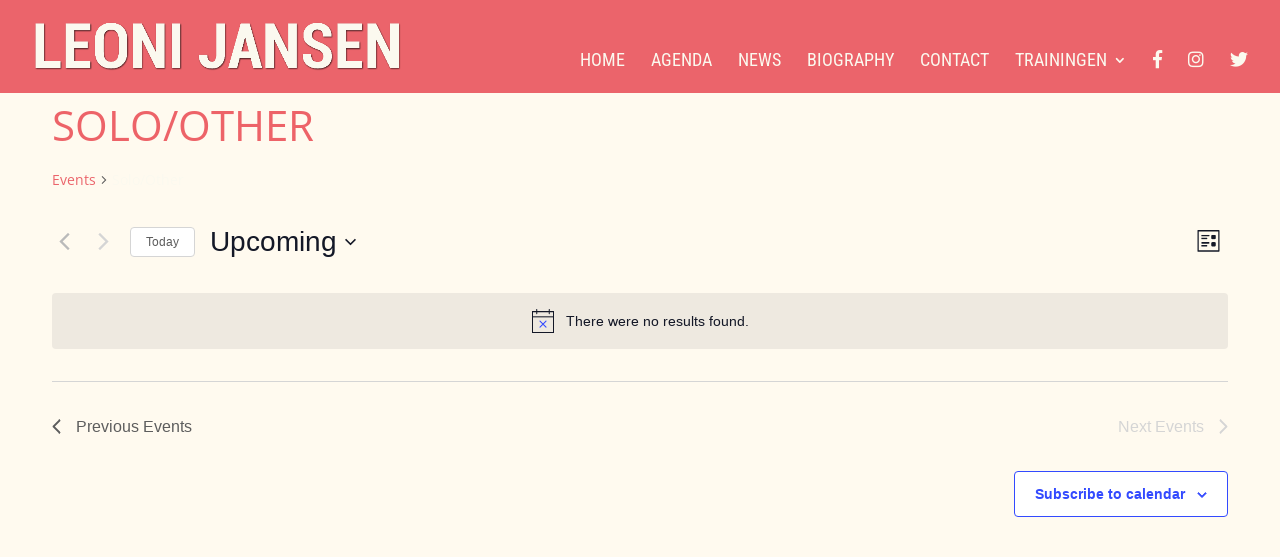

--- FILE ---
content_type: text/css
request_url: https://www.leoni.nl/wp-content/et-cache/global/et-divi-customizer-global.min.css?ver=1765474008
body_size: 2787
content:
body,.et_pb_column_1_2 .et_quote_content blockquote cite,.et_pb_column_1_2 .et_link_content a.et_link_main_url,.et_pb_column_1_3 .et_quote_content blockquote cite,.et_pb_column_3_8 .et_quote_content blockquote cite,.et_pb_column_1_4 .et_quote_content blockquote cite,.et_pb_blog_grid .et_quote_content blockquote cite,.et_pb_column_1_3 .et_link_content a.et_link_main_url,.et_pb_column_3_8 .et_link_content a.et_link_main_url,.et_pb_column_1_4 .et_link_content a.et_link_main_url,.et_pb_blog_grid .et_link_content a.et_link_main_url,body .et_pb_bg_layout_light .et_pb_post p,body .et_pb_bg_layout_dark .et_pb_post p{font-size:18px}.et_pb_slide_content,.et_pb_best_value{font-size:20px}body{color:#fbf9ef}h1,h2,h3,h4,h5,h6{color:#ed6368}a{color:#890125}#main-header,#main-header .nav li ul,.et-search-form,#main-header .et_mobile_menu{background-color:rgba(0,0,0,0)}#main-header .nav li ul{background-color:#000000}.nav li ul{border-color:#eb646b}.et_header_style_centered .mobile_nav .select_page,.et_header_style_split .mobile_nav .select_page,.et_nav_text_color_light #top-menu>li>a,.et_nav_text_color_dark #top-menu>li>a,#top-menu a,.et_mobile_menu li a,.et_nav_text_color_light .et_mobile_menu li a,.et_nav_text_color_dark .et_mobile_menu li a,#et_search_icon:before,.et_search_form_container input,span.et_close_search_field:after,#et-top-navigation .et-cart-info{color:#fbf9ef}.et_search_form_container input::-moz-placeholder{color:#fbf9ef}.et_search_form_container input::-webkit-input-placeholder{color:#fbf9ef}.et_search_form_container input:-ms-input-placeholder{color:#fbf9ef}#top-menu li a{font-size:18px}body.et_vertical_nav .container.et_search_form_container .et-search-form input{font-size:18px!important}#top-menu li a,.et_search_form_container input{font-weight:normal;font-style:normal;text-transform:uppercase;text-decoration:none}.et_search_form_container input::-moz-placeholder{font-weight:normal;font-style:normal;text-transform:uppercase;text-decoration:none}.et_search_form_container input::-webkit-input-placeholder{font-weight:normal;font-style:normal;text-transform:uppercase;text-decoration:none}.et_search_form_container input:-ms-input-placeholder{font-weight:normal;font-style:normal;text-transform:uppercase;text-decoration:none}#top-menu li.current-menu-ancestor>a,#top-menu li.current-menu-item>a,#top-menu li.current_page_item>a{color:#fbf9ef}#main-footer{background-color:#150b0c}#footer-widgets .footer-widget li:before{top:12.3px}#footer-bottom{background-color:#150b0c}#footer-bottom .et-social-icon a{font-size:21px}#main-header{box-shadow:none}h1,h2,h3,h4,h5,h6,.et_quote_content blockquote p,.et_pb_slide_description .et_pb_slide_title{font-weight:bold;font-style:normal;text-transform:uppercase;text-decoration:none}@media only screen and (min-width:981px){.et_header_style_left #et-top-navigation,.et_header_style_split #et-top-navigation{padding:25px 0 0 0}.et_header_style_left #et-top-navigation nav>ul>li>a,.et_header_style_split #et-top-navigation nav>ul>li>a{padding-bottom:25px}.et_header_style_split .centered-inline-logo-wrap{width:50px;margin:-50px 0}.et_header_style_split .centered-inline-logo-wrap #logo{max-height:50px}.et_pb_svg_logo.et_header_style_split .centered-inline-logo-wrap #logo{height:50px}.et_header_style_centered #top-menu>li>a{padding-bottom:9px}.et_header_style_slide #et-top-navigation,.et_header_style_fullscreen #et-top-navigation{padding:16px 0 16px 0!important}.et_header_style_centered #main-header .logo_container{height:50px}#logo{max-height:53%}.et_pb_svg_logo #logo{height:53%}.et_header_style_centered.et_hide_primary_logo #main-header:not(.et-fixed-header) .logo_container,.et_header_style_centered.et_hide_fixed_logo #main-header.et-fixed-header .logo_container{height:9px}.et_header_style_left .et-fixed-header #et-top-navigation,.et_header_style_split .et-fixed-header #et-top-navigation{padding:25px 0 0 0}.et_header_style_left .et-fixed-header #et-top-navigation nav>ul>li>a,.et_header_style_split .et-fixed-header #et-top-navigation nav>ul>li>a{padding-bottom:25px}.et_header_style_centered header#main-header.et-fixed-header .logo_container{height:50px}.et_header_style_split #main-header.et-fixed-header .centered-inline-logo-wrap{width:50px;margin:-50px 0}.et_header_style_split .et-fixed-header .centered-inline-logo-wrap #logo{max-height:50px}.et_pb_svg_logo.et_header_style_split .et-fixed-header .centered-inline-logo-wrap #logo{height:50px}.et_header_style_slide .et-fixed-header #et-top-navigation,.et_header_style_fullscreen .et-fixed-header #et-top-navigation{padding:16px 0 16px 0!important}.et-fixed-header#main-header,.et-fixed-header#main-header .nav li ul,.et-fixed-header .et-search-form{background-color:#150b0c}.et-fixed-header #top-menu a,.et-fixed-header #et_search_icon:before,.et-fixed-header #et_top_search .et-search-form input,.et-fixed-header .et_search_form_container input,.et-fixed-header .et_close_search_field:after,.et-fixed-header #et-top-navigation .et-cart-info{color:#fbf9ef!important}.et-fixed-header .et_search_form_container input::-moz-placeholder{color:#fbf9ef!important}.et-fixed-header .et_search_form_container input::-webkit-input-placeholder{color:#fbf9ef!important}.et-fixed-header .et_search_form_container input:-ms-input-placeholder{color:#fbf9ef!important}.et-fixed-header #top-menu li.current-menu-ancestor>a,.et-fixed-header #top-menu li.current-menu-item>a,.et-fixed-header #top-menu li.current_page_item>a{color:#fbf9ef!important}.et-fixed-header#top-header a{color:#fbf9ef}}@media only screen and (min-width:1350px){.et_pb_row{padding:27px 0}.et_pb_section{padding:54px 0}.single.et_pb_pagebuilder_layout.et_full_width_page .et_post_meta_wrapper{padding-top:81px}.et_pb_fullwidth_section{padding:0}}	h1,h2,h3,h4,h5,h6{font-family:'Roboto Condensed',Helvetica,Arial,Lucida,sans-serif}#main-header,#et-top-navigation{font-family:'Roboto Condensed',Helvetica,Arial,Lucida,sans-serif}.et_pb_post{padding-bottom:40px;margin-bottom:40px}.post-meta{padding-left:2px}#top-menu li li a{padding:6px 20px;width:250px}.et-pb-contact-message{position:relative;color:#000;text-align:center}#cf7md-form .mdc-button--raised:not(:disabled){background-color:#eb646b;color:#fbf9ef}#cf7md-form .mdc-button--raised:not(:disabled):hover,#cf7md-form .mdc-button--unelevated:not(:disabled):hover{background-color:#fbf9ef;color:#eb646b;border:2px solid #eb646b}#cf7md-form .mdc-button{border:2px solid #eb646b;border-radius:0%}#cf7md-form .mdc-button--raised,#cf7md-form .mdc-button--raised:hover,#cf7md-form .mdc-button--raised:focus{box-shadow:none}.wpcf7 form.sent .wpcf7-response-output{border-color:#eb646b!important;color:black!important}.mobile_nav.opened .mobile_menu_bar:before{content:'\4d'}.mobile_nav.opened .mobile_menu_bar:before{content:'\4d';color:#FFF!important}.wp-block-button__link{background-color:#eb646b;font-size:16px;text-transform:uppercase;letter-spacing:1px;font-family:'Roboto Condensed',Helvetica,Arial,Lucida,sans-serif!important;font-weight:700!important;margin-top:20px}@media screen and (max-width:980px){.container{width:100%!important}.et_header_style_left .logo_container{padding-left:25px}.et_header_style_centered #main-header .mobile_nav{background-color:transparent}.mobile_nav.closed .select_page{display:none}.et-fixed-header#main-header{background-color:transparent!important}}.et_mobile_menu{top:0!important;border-top:0px solid #283fc0!important;;background-color:#150b0c!important;padding:20% 0}.et_mobile_menu li a{text-align:center;border:0;padding:15px 0;letter-spacing:1px;text-transform:uppercase;font-size:22px}.mobile_nav ul#mobile_menu .current_page_item>a{color:#eb646b}.mobile_nav ul#mobile_menu li ul li a{font-size:.8em!important;margin:auto;color:#eb646b!important;padding-top:0.2em}.et_mobile_menu li a:hover{color:#999;-webkit-transition:all .2s ease-in-out;transition:all .2s ease-in-out}.mobile_menu_bar:before{padding-right:25px;color:#363636!important}.mobile_nav.opened .mobile_menu_bar:before{content:"\4d";z-index:99999}#et_mobile_nav_menu .mobile_nav.opened .mobile_menu_bar::before{content:'\4d'}#top-menu .menu-item-has-children .menu-item-has-children>a:first-child::after,#et-secondary-nav .menu-item-has-children .menu-item-has-children>a:first-child::after{content:'5'}#main-header #mobile_menu.et_mobile_menu .menu-item-has-children{position:relative}#main-header #mobile_menu.et_mobile_menu .sub-menu-toggle{position:absolute;background-color:rgba(0,0,0,0.03);z-index:1;width:36px;height:36px;line-height:36px;border-radius:50%;top:6px;right:10px;cursor:pointer;text-align:center}#main-header #mobile_menu.et_mobile_menu .sub-menu-toggle.popped{background-color:rgba(0,0,0,0.1)}#main-header #mobile_menu.et_mobile_menu .sub-menu-toggle::before{font-family:"ETmodules"!important;font-weight:normal;font-style:normal;font-variant:normal;-webkit-font-smoothing:antialiased;-moz-osx-font-smoothing:grayscale;line-height:36px;font-size:24px;text-transform:none;speak:none;content:'\33'}#main-header #mobile_menu.et_mobile_menu .sub-menu-toggle.popped::before{content:'\33'}#main-header #mobile_menu.et_mobile_menu .sub-menu-toggle~ul.sub-menu{display:none!important;padding-left:0}#main-header #mobile_menu.et_mobile_menu .sub-menu-toggle.popped~ul.sub-menu{display:block!important;background-color:rgba(0,0,0,0.03)}#main-header #mobile_menu.et_mobile_menu li li{padding-left:0}#main-header #mobile_menu.et_mobile_menu li a,#main-header #mobile_menu.et_mobile_menu li li a,#main-header #mobile_menu.et_mobile_menu li li li a{padding-left:20px;padding-right:20px}#main-header #mobile_menu.et_mobile_menu .menu-item-has-children .sub-menu-toggle+a{padding-right:20px}#main-header #mobile_menu.et_mobile_menu .menu-item-has-children>a{background-color:transparent;font-weight:inherit}#main-header #mobile_menu.et_mobile_menu li.current-menu-item>a{font-weight:bolder}.et_pb_fullwidth_header .et_pb_fullwidth_header_container{padding-top:10%;text-align:right}.tribe-events-list-widget .tribe-events-list-widget-events{padding-left:0!important;padding-right:0!important;padding-bottom:20px!important;margin-bottom:20px!important}.agendawidget a{color:#ed6368!important}.agendawidget .tribe-events-widget .tribe-events-widget-events-list__view-more{display:none}.agendawidget .tribe-common .tribe-common-h2{color:#ed6368!important}.agendawidget .tribe-events-widget-events-list__event-datetime{font-size:18px}.tribe-event-title{color:#eb646b!important}#tribe-events-list-widget-2{margin-bottom:0!important}.tribe-events-widget-link{display:none!important}.tribe-events-pg-template{margin-top:140px!important;margin-bottom:140px!important;max-width:700px!important;margin:auto;padding:50px;background-color:#fbf9ef}.tribe-events-list-event-description.tribe-events-content.description.entry-summary{color:#150b0c!important}.tribe-events-list-separator-month span{background-color:#fbf9ef;padding:0 7.5%}.tribe-events-venue-details{color:#150b0c!important}.tribe-event-schedule-details{color:#150b0c!important}#main-content{background-color:#fbf9ef!important}.tribe-events-back{display:none}.tribe-events-single-event-description.tribe-events-content{color:#150b0c!important}.archive.post-type-archive.post-type-archive-tribe_events #main-header{background-color:#eb646b!important}.archive.post-type-archive.post-type-archive-tribe_events #et-main-area{background:#150b0c;background:-moz-linear-gradient(top,#150b0c 0%,#eb646b 100%);background:-webkit-linear-gradient(top,#150b0c 0%,#eb646b 100%);background:linear-gradient(to bottom,#150b0c 0%,#eb646b 100%);filter:progid:DXImageTransform.Microsoft.gradient(startColorstr='#150b0c',endColorstr='#eb646b',GradientType=0)}.tribe-events-loop .tribe-events-event-meta{font-size:15px;font-weight:400}.tribe-events-list .type-tribe_events .tribe-events-list-event-title{font-size:1.4em;text-transform:uppercase;margin-top:20px}.tribe-events-list-event-description.tribe-events-content.description.entry-summary{display:none}.tribe-events-list-separator-month{color:#a6a5a0;margin-top:15px}#tribe-bar-form{display:none}.tribe-events-button,#tribe-events .tribe-events-button{display:none!important}.tribe-events-single-event-title{font-family:'Roboto Condensed',Helvetica,Arial,Lucida,sans-serif;font-weight:bold;font-style:normal;line-height:1.2;text-transform:uppercase;color:#eb646b}.tribe-event-date-start{color:#a6a5a0;font-family:'Roboto Condensed',Helvetica,Arial,Lucida,sans-serif;font-weight:bold;font-style:normal;line-height:1.2;text-transform:uppercase}#tribe-events-header .tribe-events-nav-pagination{display:none}.single-tribe_events .tribe-events-event-meta{color:#150b0c!important;margin:0px -4% 30px 0}.tribe-events-single-section-title{margin-top:20px}.single-tribe_events .tribe-events-single-event-description{margin-bottom:0}.tribe_events.type-tribe_events.status-publish.hentry.et_pb_post{padding-bottom:0px!important}.tribe_events-template-default.single.single-tribe_events #main-header{background-color:#eb646b!important}.tribe_events-template-default.single.single-tribe_events #et-main-area{background:#150b0c;background:-moz-linear-gradient(top,#150b0c 0%,#eb646b 100%);background:-webkit-linear-gradient(top,#150b0c 0%,#eb646b 100%);background:linear-gradient(to bottom,#150b0c 0%,#eb646b 100%);filter:progid:DXImageTransform.Microsoft.gradient(startColorstr='#150b0c',endColorstr='#eb646b',GradientType=0)}.et-db #et-boc .et_pb_section{background:none}.tribe-events-single-event-description.tribe-events-content .et_pb_section.et_pb_section_0.et_section_regular.et_pb_section_first{padding:0!important}.et-db #et-boc .et_pb_row{width:100%}#main-header #mobile_menu.et_mobile_menu li.current-menu-item>a{text-transform:uppercase;font-size:22px}.et_mobile_menu li a{color:#eb646b}.newslist .entry-title{pointer-events:none}figure{display:block;margin-block-start:0em;margin-block-end:0em;margin-inline-start:0px;margin-inline-end:0px}#left-area .post-meta{display:none}@media (max-width:479px){.et_pb_blog_grid h2,.et_pb_post h2{padding-bottom:20px;font-size:30px}}@media (max-width:768px){.single-tribe_events .tribe-events-schedule{background:none;border:0px solid #eee;margin:18px 0 8px;padding:0}#homeslide .et_parallax_bg{background-position-x:70%!important}.tribe-events-pg-template{max-width:90%!important;padding:30px}.tribe-events-loop .tribe-events-event-meta{Background:none;padding:0;border:none}.tribe-events-list .tribe-events-venue-details{border-top:none;padding:0}.tribe-events-list .tribe-event-schedule-details{padding:0}.tribe-events-sub-nav li a{background:none}}.preorder a:link{color:white}.preorder a:hover{color:#ed6368}.preorderpop a:link{color:black}.preorderpop a:hover{color:#ed6368}